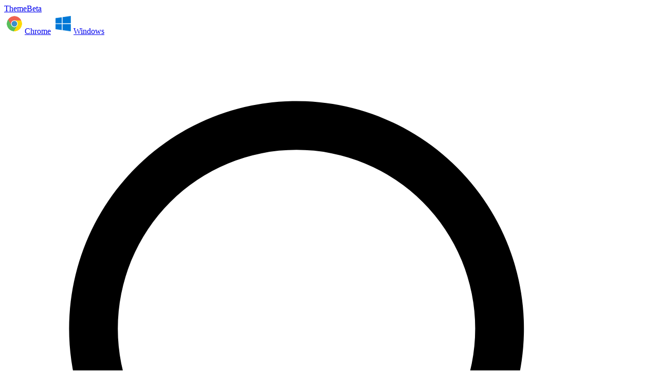

--- FILE ---
content_type: text/html; charset=utf-8
request_url: https://themebeta.com/chrome/tag/110698
body_size: 38603
content:
<!doctype html>
<html class="h-full" xmlns="http://www.w3.org/1999/html">
<head>
  <meta charset="UTF-8">
  <meta name="viewport" content="width=device-width, initial-scale=1.0">

  <title>streetlights Chrome Themes - ThemeBeta</title>
  <meta name="description" content="streetlights Chrome Themes - ThemeBeta">
  
  
  <link rel="canonical" href="https://themebeta.com/chrome/tag/110698"/>
  
  
  <meta property="og:type" content="website">
  <meta property="og:title" content="streetlights Chrome Themes - ThemeBeta">
  <meta property="og:description" content="streetlights Chrome Themes - ThemeBeta">
  

  
  <script async src="https://www.googletagmanager.com/gtag/js?id=G-SHHPPSCPDM"></script>
  <script>
      window.dataLayer = window.dataLayer || [];

      function gtag() {
          dataLayer.push(arguments);
      }

      gtag('js', new Date());
      gtag('config', 'G-SHHPPSCPDM');
  </script>
  
  <script type="module" crossorigin src="/assets/site-DNMoTvbP.js"></script>
  <link rel="stylesheet" crossorigin href="/assets/site-Davu_NSs.css">
</head>

<body class="h-full bg-gray-100">
<header class="fixed w-full z-50">
  <nav class="bg-white border-b border-gray-200">
    <div class="mx-auto px-4">
      <div class="flex h-14 justify-between">
        <div class="flex">
          <div class="hidden sm:flex flex-shrink-0 items-center">
            <a class="md:w-60 md:px-2 font-medium md:text-2xl" href="/">ThemeBeta</a>
          </div>
          <div class="flex md:ml-6 space-x-4 lg:space-x-8">
            <a href="/chrome/"
               class="inline-flex items-center border-b-2 border-transparent px-1 pt-1 text-sm md:text-lg font-normal text-gray-700 hover:border-gray-300 hover:text-gray-900"><img
              class="w-8 h-8 mr-1" src="/assets/images/chrome.png" alt="chrome" />Chrome</a>
            <a href="/windows/"
               class="inline-flex items-center border-b-2 border-transparent px-1 pt-1 text-sm md:text-lg font-normal text-gray-700 hover:border-gray-300 hover:text-gray-900"><img
              class="w-8 h-8 mr-1" src="/assets/images/windows.png" alt="windows" />Windows</a>
          </div>
        </div>
        <div class="hidden md:flex flex-1 items-center justify-center px-2 md:ml-2 lg:ml-6 md:justify-end">
          <div class="w-full max-w-lg lg:max-w-xs">
            <form role="search" action="/search" id="cse-search-box">
              <div class="relative">
                <div class="pointer-events-none absolute inset-y-0 left-0 flex items-center pl-3">
                  <svg class="h-5 w-5 text-gray-400" viewBox="0 0 20 20" fill="currentColor" aria-hidden="true">
                    <path fill-rule="evenodd"
                          d="M9 3.5a5.5 5.5 0 100 11 5.5 5.5 0 000-11zM2 9a7 7 0 1112.452 4.391l3.328 3.329a.75.75 0 11-1.06 1.06l-3.329-3.328A7 7 0 012 9z"
                          clip-rule="evenodd" />
                  </svg>
                </div>
                <input type="hidden" name="ie" value="UTF-8">
                <input id="q" name="as_q" data-enpassusermodified="yes"
                       class="block w-full rounded-md border-0 bg-white py-1.5 pl-10 pr-3 text-gray-900 ring-1 ring-inset ring-gray-300 placeholder:text-gray-400 focus:ring-2 focus:ring-inset focus:ring-primary-600 sm:text-sm sm:leading-6"
                       placeholder="Search" type="search">
              </div>
            </form>

          </div>
        </div>
        <div
          class="min-w-16 sm:ml-4 flex items-center">
          <div id="user-login" class="flex ml-4 flex-shrink-0">
            <a href="/login"
               class="rounded-md bg-white px-3 py-2 text-sm font-semibold text-gray-900 shadow-sm ring-1 ring-inset ring-gray-300 hover:bg-gray-50">Sign
              in</a>
          </div>
          <div id="user-profile"
               class="hidden ml-4 items-center px-4">
            <a href="/profile" class="flex-shrink-0">
              <img id="profile-image" class="h-10 w-10 rounded-full"
                   src="/assets/images/user-circle.svg"
                   alt="">
            </a>
          </div>
        </div>
      </div>
    </div>
  </nav>
</header>
<div class="hidden md:fixed top-14 md:z-50 md:flex md:w-60 md:flex-col h-full bg-white">
  <div class="flex grow flex-col gap-y-5 overflow-y-auto border-r border-gray-200 bg-white px-6 pb-4 no-scrollbar">
    <nav class="flex flex-1 flex-col">
      <ul role="list" class="flex flex-1 flex-col gap-y-7 pt-4">
        <li>
          <ul role="list" class="-mx-2 space-y-1">
            <li>
              <a href="/chrome-theme-creator-online.html"
                 class="text-gray-700 hover:text-primary-600 hover:bg-gray-50 group flex gap-x-3 rounded-md p-2 text-sm leading-6 font-semibold">
                <svg class="h-6 w-6 shrink-0 text-primary-600 group-hover:text-primary-700"
                     viewBox="0 0 24 24" fill="none" stroke="currentColor" stroke-width="1.5"
                     stroke-linecap="round" stroke-linejoin="round" aria-hidden="true">
                  <path stroke="none" d="M0 0h24v24H0z" fill="none" />
                  <path d="M12 12m-9 0a9 9 0 1 0 18 0a9 9 0 1 0 -18 0" />
                  <path d="M12 12m-3 0a3 3 0 1 0 6 0a3 3 0 1 0 -6 0" />
                  <path d="M12 9h8.4" />
                  <path d="M14.598 13.5l-4.2 7.275" />
                  <path d="M9.402 13.5l-4.2 -7.275" />
                </svg>
                Theme Creator
              </a>
            </li>
            <li>
              <a href="/chrome/hot"
                 class="text-gray-700 hover:text-primary-600 hover:bg-gray-50 group flex gap-x-3 rounded-md p-2 text-sm leading-6 font-semibold">
                <svg class="h-6 w-6 shrink-0 text-gray-400 group-hover:text-primary-600"
                     viewBox="0 0 24 24" fill="none" stroke="currentColor" stroke-width="1.5"
                     stroke-linecap="round" stroke-linejoin="round" aria-hidden="true">
                  <path stroke="none" d="M0 0h24v24H0z" fill="none" />
                  <path
                    d="M17.286 21.09q -1.69 .001 -5.288 -2.615q -3.596 2.617 -5.288 2.616q -2.726 0 -.495 -6.8q -9.389 -6.775 2.135 -6.775h.076q 1.785 -5.516 3.574 -5.516q 1.785 0 3.574 5.516h.076q 11.525 0 2.133 6.774q 2.23 6.802 -.497 6.8" />
                </svg>
                Hot Themes
              </a>
            </li>
            <li>
              <a href="/chrome/new"
                 class="text-gray-700 hover:text-primary-600 hover:bg-gray-50 group flex gap-x-3 rounded-md p-2 text-sm leading-6 font-semibold">
                <svg class="h-6 w-6 shrink-0 text-gray-400 group-hover:text-primary-600" fill="none"
                     viewBox="0 0 24 24" stroke-width="1.5" stroke="currentColor" aria-hidden="true">
                  <path stroke="none" d="M0 0h24v24H0z" fill="none" />
                  <path d="M12 12m-9 0a9 9 0 1 0 18 0a9 9 0 1 0 -18 0" />
                  <path d="M12 12l3 2" />
                  <path d="M12 7v5" />
                </svg>
                New Themes
              </a>
            </li>
            <li>
              <a href="/chrome/likes"
                 class="text-gray-700 hover:text-primary-600 hover:bg-gray-50 group flex gap-x-3 rounded-md p-2 text-sm leading-6 font-semibold">
                <svg class="h-6 w-6 shrink-0 text-gray-400 group-hover:text-primary-600" fill="none"
                     viewBox="0 0 24 24" stroke-width="1.5" stroke="currentColor" aria-hidden="true">
                  <path stroke="none" d="M0 0h24v24H0z" fill="none" />
                  <path d="M19.5 12.572l-7.5 7.428l-7.5 -7.428a5 5 0 1 1 7.5 -6.566a5 5 0 1 1 7.5 6.572" />
                </svg>
                Most Likes
              </a>
            </li>
          </ul>
        </li>
        <li>
          <div class="text-xs font-semibold leading-6 text-gray-400">Categories</div>
          <ul role="list" class="ml-2 mt-2 space-y-1">
            <li>
              <a href="/chrome/category/1"
                 class="text-gray-700 hover:text-primary-600 hover:bg-gray-50 group flex gap-x-3 rounded-md p-2 text-sm leading-6 font-semibold">
                <span class="truncate">Animals</span>
              </a>
            </li>
            <li>
              <a href="/chrome/category/2"
                 class="text-gray-700 hover:text-primary-600 hover:bg-gray-50 group flex gap-x-3 rounded-md p-2 text-sm leading-6 font-semibold">
                <span class="truncate">Anime</span>
              </a>
            </li>
            <li>
              <a href="/chrome/category/3"
                 class="text-gray-700 hover:text-primary-600 hover:bg-gray-50 group flex gap-x-3 rounded-md p-2 text-sm leading-6 font-semibold">
                <span class="truncate">Architecture</span>
              </a>
            </li>
            <li>
              <a href="/chrome/category/4"
                 class="text-gray-700 hover:text-primary-600 hover:bg-gray-50 group flex gap-x-3 rounded-md p-2 text-sm leading-6 font-semibold">
                <span class="truncate">Art</span>
              </a>
            </li>
            <li>
              <a href="/chrome/category/5"
                 class="text-gray-700 hover:text-primary-600 hover:bg-gray-50 group flex gap-x-3 rounded-md p-2 text-sm leading-6 font-semibold">
                <span class="truncate">Gaming</span>
              </a>
            </li>
            <li>
              <a href="/chrome/category/6"
                 class="text-gray-700 hover:text-primary-600 hover:bg-gray-50 group flex gap-x-3 rounded-md p-2 text-sm leading-6 font-semibold">
                <span class="truncate">Holidays</span>
              </a>
            </li>
            <li>
              <a href="/chrome/category/7"
                 class="text-gray-700 hover:text-primary-600 hover:bg-gray-50 group flex gap-x-3 rounded-md p-2 text-sm leading-6 font-semibold">
                <span class="truncate">Movies</span>
              </a>
            </li>
            <li>
              <a href="/chrome/category/8"
                 class="text-gray-700 hover:text-primary-600 hover:bg-gray-50 group flex gap-x-3 rounded-md p-2 text-sm leading-6 font-semibold">
                <span class="truncate">Nature</span>
              </a>
            </li>
            <li>
              <a href="/chrome/category/9"
                 class="text-gray-700 hover:text-primary-600 hover:bg-gray-50 group flex gap-x-3 rounded-md p-2 text-sm leading-6 font-semibold">
                <span class="truncate">People</span>
              </a>
            </li>
            <li>
              <a href="/chrome/category/10"
                 class="text-gray-700 hover:text-primary-600 hover:bg-gray-50 group flex gap-x-3 rounded-md p-2 text-sm leading-6 font-semibold">
                <span class="truncate">Sports</span>
              </a>
            </li>
            <li>
              <a href="/chrome/category/11"
                 class="text-gray-700 hover:text-primary-600 hover:bg-gray-50 group flex gap-x-3 rounded-md p-2 text-sm leading-6 font-semibold">
                <span class="truncate">Technology</span>
              </a>
            </li>
            <li>
              <a href="/chrome/category/12"
                 class="text-gray-700 hover:text-primary-600 hover:bg-gray-50 group flex gap-x-3 rounded-md p-2 text-sm leading-6 font-semibold">
                <span class="truncate">Uncategorized</span>
              </a>
            </li>
          </ul>
        </li>
      </ul>
    </nav>
  </div>
</div>
<div class="pt-14 md:pl-60 min-h-[calc(100vh-(--spacing(14)))]">
  <main class="py-8 bg-gray-100">
    <div class="mx-auto px-4 sm:px-6 lg:px-8">
      
      <div class="flex justify-between">
        <nav class="flex px-2 md:px-4" aria-label="Breadcrumb">
          <ol role="list" class="flex items-center space-x-4">
            <li>
              <div>
                <a href="/" class="text-gray-400 hover:text-gray-500">
                  <svg class="h-5 w-5 shrink-0" viewBox="0 0 20 20" fill="currentColor" aria-hidden="true">
                    <path fill-rule="evenodd"
                          d="M9.293 2.293a1 1 0 011.414 0l7 7A1 1 0 0117 11h-1v6a1 1 0 01-1 1h-2a1 1 0 01-1-1v-3a1 1 0 00-1-1H9a1 1 0 00-1 1v3a1 1 0 01-1 1H5a1 1 0 01-1-1v-6H3a1 1 0 01-.707-1.707l7-7z"
                          clip-rule="evenodd"/>
                  </svg>
                  <span class="sr-only">Home</span>
                </a>
              </div>
            </li>
            
            <li>
              <div class="flex items-center">
                <svg class="h-5 w-5 flex-shrink-0 text-gray-400" viewBox="0 0 20 20" fill="currentColor"
                     aria-hidden="true">
                  <path fill-rule="evenodd"
                        d="M7.21 14.77a.75.75 0 01.02-1.06L11.168 10 7.23 6.29a.75.75 0 111.04-1.08l4.5 4.25a.75.75 0 010 1.08l-4.5 4.25a.75.75 0 01-1.06-.02z"
                        clip-rule="evenodd"/>
                </svg>
                <a href="/chrome/" class="ml-4 text-sm font-medium text-gray-500 hover:text-gray-700">chrome</a>
              </div>
            </li>
            
            <li>
              <div class="flex items-center">
                <svg class="h-5 w-5 flex-shrink-0 text-gray-400" viewBox="0 0 20 20" fill="currentColor"
                     aria-hidden="true">
                  <path fill-rule="evenodd"
                        d="M7.21 14.77a.75.75 0 01.02-1.06L11.168 10 7.23 6.29a.75.75 0 111.04-1.08l4.5 4.25a.75.75 0 010 1.08l-4.5 4.25a.75.75 0 01-1.06-.02z"
                        clip-rule="evenodd"/>
                </svg>
                <a href="/chrome/tag/110698" class="ml-4 text-sm font-medium text-gray-500 hover:text-gray-700">streetlights</a>
              </div>
            </li>
            
          </ol>
        </nav>
        
      </div>
            
      <div class="p-2 md:p-4 columns-1 sm:columns-2 lg:columns-3 xl:columns-4 gap-4 xl:gap-x-8">
        
        <div class="break-inside-avoid mb-4 bg-white rounded-lg shadow-md hover:shadow-lg overflow-hidden">
          <div class="flex flex-col">
            <a href="/chrome/theme/1510841">
              <div class="relative group">
                <img loading="lazy" src="/thumbnail/400x225/2904093/files/chrome/images/202201/03/8ece4391ae6ce2b026a10e0cf514de33.webp" alt="Dark Blue Night"
                     class="w-full group-hover:scale-105 duration-300">
                <div class="absolute bottom-0 left-0 p-4 bg-linear-to-t from-black to-transparent w-full">
                  <h2 class="text-white text-lg font-bold">Dark Blue Night</h2>
                  <div class="flex items-center text-white text-sm space-x-3 mt-2">
                    <div class="flex items-center">
                      <svg class="w-4 h-4 mr-1" viewBox="0 0 24 24" fill="none" stroke="currentColor" stroke-width="2"
                           stroke-linecap="round" stroke-linejoin="round">
                        <path stroke="none" d="M0 0h24v24H0z" fill="none"/>
                        <path d="M19 18a3.5 3.5 0 0 0 0 -7h-1a5 4.5 0 0 0 -11 -2a4.6 4.4 0 0 0 -2.1 8.4"/>
                        <path d="M12 13l0 9"/>
                        <path d="M9 19l3 3l3 -3"/>
                      </svg>
                      <span>3</span>
                    </div>
                    <div class="flex items-center">
                      <svg class="w-4 h-4 mr-1" viewBox="0 0 24 24" fill="none" stroke="currentColor" stroke-width="2"
                           stroke-linecap="round" stroke-linejoin="round">
                        <path stroke="none" d="M0 0h24v24H0z" fill="none"/>
                        <path d="M19.5 12.572l-7.5 7.428l-7.5 -7.428a5 5 0 1 1 7.5 -6.566a5 5 0 1 1 7.5 6.572"/>
                      </svg>
                      <span>0</span>
                    </div>
                  </div>
                </div>
              </div>
            </a>
          </div>
        </div>
        
        <div class="break-inside-avoid mb-4 bg-white rounded-lg shadow-md hover:shadow-lg overflow-hidden">
          <div class="flex flex-col">
            <a href="/chrome/theme/1510837">
              <div class="relative group">
                <img loading="lazy" src="/thumbnail/400x225/2904085/files/chrome/images/202201/03/af20382635a43e29b09841c356b70fa3.webp" alt="Night Light Clouds"
                     class="w-full group-hover:scale-105 duration-300">
                <div class="absolute bottom-0 left-0 p-4 bg-linear-to-t from-black to-transparent w-full">
                  <h2 class="text-white text-lg font-bold">Night Light Clouds</h2>
                  <div class="flex items-center text-white text-sm space-x-3 mt-2">
                    <div class="flex items-center">
                      <svg class="w-4 h-4 mr-1" viewBox="0 0 24 24" fill="none" stroke="currentColor" stroke-width="2"
                           stroke-linecap="round" stroke-linejoin="round">
                        <path stroke="none" d="M0 0h24v24H0z" fill="none"/>
                        <path d="M19 18a3.5 3.5 0 0 0 0 -7h-1a5 4.5 0 0 0 -11 -2a4.6 4.4 0 0 0 -2.1 8.4"/>
                        <path d="M12 13l0 9"/>
                        <path d="M9 19l3 3l3 -3"/>
                      </svg>
                      <span>3</span>
                    </div>
                    <div class="flex items-center">
                      <svg class="w-4 h-4 mr-1" viewBox="0 0 24 24" fill="none" stroke="currentColor" stroke-width="2"
                           stroke-linecap="round" stroke-linejoin="round">
                        <path stroke="none" d="M0 0h24v24H0z" fill="none"/>
                        <path d="M19.5 12.572l-7.5 7.428l-7.5 -7.428a5 5 0 1 1 7.5 -6.566a5 5 0 1 1 7.5 6.572"/>
                      </svg>
                      <span>0</span>
                    </div>
                  </div>
                </div>
              </div>
            </a>
          </div>
        </div>
        
        <div class="break-inside-avoid mb-4 bg-white rounded-lg shadow-md hover:shadow-lg overflow-hidden">
          <div class="flex flex-col">
            <a href="/chrome/theme/1510834">
              <div class="relative group">
                <img loading="lazy" src="/thumbnail/400x225/2904079/files/chrome/images/202201/03/ce0fb677c071ece1e6e083ace96438e1.webp" alt="Skyscrapers In The Night"
                     class="w-full group-hover:scale-105 duration-300">
                <div class="absolute bottom-0 left-0 p-4 bg-linear-to-t from-black to-transparent w-full">
                  <h2 class="text-white text-lg font-bold">Skyscrapers In The Night</h2>
                  <div class="flex items-center text-white text-sm space-x-3 mt-2">
                    <div class="flex items-center">
                      <svg class="w-4 h-4 mr-1" viewBox="0 0 24 24" fill="none" stroke="currentColor" stroke-width="2"
                           stroke-linecap="round" stroke-linejoin="round">
                        <path stroke="none" d="M0 0h24v24H0z" fill="none"/>
                        <path d="M19 18a3.5 3.5 0 0 0 0 -7h-1a5 4.5 0 0 0 -11 -2a4.6 4.4 0 0 0 -2.1 8.4"/>
                        <path d="M12 13l0 9"/>
                        <path d="M9 19l3 3l3 -3"/>
                      </svg>
                      <span>2</span>
                    </div>
                    <div class="flex items-center">
                      <svg class="w-4 h-4 mr-1" viewBox="0 0 24 24" fill="none" stroke="currentColor" stroke-width="2"
                           stroke-linecap="round" stroke-linejoin="round">
                        <path stroke="none" d="M0 0h24v24H0z" fill="none"/>
                        <path d="M19.5 12.572l-7.5 7.428l-7.5 -7.428a5 5 0 1 1 7.5 -6.566a5 5 0 1 1 7.5 6.572"/>
                      </svg>
                      <span>0</span>
                    </div>
                  </div>
                </div>
              </div>
            </a>
          </div>
        </div>
        
        <div class="break-inside-avoid mb-4 bg-white rounded-lg shadow-md hover:shadow-lg overflow-hidden">
          <div class="flex flex-col">
            <a href="/chrome/theme/1510833">
              <div class="relative group">
                <img loading="lazy" src="/thumbnail/400x225/2904077/files/chrome/images/202201/03/79a3c9bc2a01237585fdd047b4f97f78.webp" alt="Rainy Night"
                     class="w-full group-hover:scale-105 duration-300">
                <div class="absolute bottom-0 left-0 p-4 bg-linear-to-t from-black to-transparent w-full">
                  <h2 class="text-white text-lg font-bold">Rainy Night</h2>
                  <div class="flex items-center text-white text-sm space-x-3 mt-2">
                    <div class="flex items-center">
                      <svg class="w-4 h-4 mr-1" viewBox="0 0 24 24" fill="none" stroke="currentColor" stroke-width="2"
                           stroke-linecap="round" stroke-linejoin="round">
                        <path stroke="none" d="M0 0h24v24H0z" fill="none"/>
                        <path d="M19 18a3.5 3.5 0 0 0 0 -7h-1a5 4.5 0 0 0 -11 -2a4.6 4.4 0 0 0 -2.1 8.4"/>
                        <path d="M12 13l0 9"/>
                        <path d="M9 19l3 3l3 -3"/>
                      </svg>
                      <span>5</span>
                    </div>
                    <div class="flex items-center">
                      <svg class="w-4 h-4 mr-1" viewBox="0 0 24 24" fill="none" stroke="currentColor" stroke-width="2"
                           stroke-linecap="round" stroke-linejoin="round">
                        <path stroke="none" d="M0 0h24v24H0z" fill="none"/>
                        <path d="M19.5 12.572l-7.5 7.428l-7.5 -7.428a5 5 0 1 1 7.5 -6.566a5 5 0 1 1 7.5 6.572"/>
                      </svg>
                      <span>1</span>
                    </div>
                  </div>
                </div>
              </div>
            </a>
          </div>
        </div>
        
        <div class="break-inside-avoid mb-4 bg-white rounded-lg shadow-md hover:shadow-lg overflow-hidden">
          <div class="flex flex-col">
            <a href="/chrome/theme/1510831">
              <div class="relative group">
                <img loading="lazy" src="/thumbnail/400x225/2904075/files/chrome/images/202201/03/42c15d8c18199e13817a70f7c2882a54.webp" alt="Bridge of Light To Blue Mountains"
                     class="w-full group-hover:scale-105 duration-300">
                <div class="absolute bottom-0 left-0 p-4 bg-linear-to-t from-black to-transparent w-full">
                  <h2 class="text-white text-lg font-bold">Bridge of Light To Blue Mountains</h2>
                  <div class="flex items-center text-white text-sm space-x-3 mt-2">
                    <div class="flex items-center">
                      <svg class="w-4 h-4 mr-1" viewBox="0 0 24 24" fill="none" stroke="currentColor" stroke-width="2"
                           stroke-linecap="round" stroke-linejoin="round">
                        <path stroke="none" d="M0 0h24v24H0z" fill="none"/>
                        <path d="M19 18a3.5 3.5 0 0 0 0 -7h-1a5 4.5 0 0 0 -11 -2a4.6 4.4 0 0 0 -2.1 8.4"/>
                        <path d="M12 13l0 9"/>
                        <path d="M9 19l3 3l3 -3"/>
                      </svg>
                      <span>1</span>
                    </div>
                    <div class="flex items-center">
                      <svg class="w-4 h-4 mr-1" viewBox="0 0 24 24" fill="none" stroke="currentColor" stroke-width="2"
                           stroke-linecap="round" stroke-linejoin="round">
                        <path stroke="none" d="M0 0h24v24H0z" fill="none"/>
                        <path d="M19.5 12.572l-7.5 7.428l-7.5 -7.428a5 5 0 1 1 7.5 -6.566a5 5 0 1 1 7.5 6.572"/>
                      </svg>
                      <span>0</span>
                    </div>
                  </div>
                </div>
              </div>
            </a>
          </div>
        </div>
        
        <div class="break-inside-avoid mb-4 bg-white rounded-lg shadow-md hover:shadow-lg overflow-hidden">
          <div class="flex flex-col">
            <a href="/chrome/theme/1510828">
              <div class="relative group">
                <img loading="lazy" src="/thumbnail/400x225/2904069/files/chrome/images/202201/03/9be0c2ef77f75a2e58421e8bb200317e.webp" alt="Night Sidewalk"
                     class="w-full group-hover:scale-105 duration-300">
                <div class="absolute bottom-0 left-0 p-4 bg-linear-to-t from-black to-transparent w-full">
                  <h2 class="text-white text-lg font-bold">Night Sidewalk</h2>
                  <div class="flex items-center text-white text-sm space-x-3 mt-2">
                    <div class="flex items-center">
                      <svg class="w-4 h-4 mr-1" viewBox="0 0 24 24" fill="none" stroke="currentColor" stroke-width="2"
                           stroke-linecap="round" stroke-linejoin="round">
                        <path stroke="none" d="M0 0h24v24H0z" fill="none"/>
                        <path d="M19 18a3.5 3.5 0 0 0 0 -7h-1a5 4.5 0 0 0 -11 -2a4.6 4.4 0 0 0 -2.1 8.4"/>
                        <path d="M12 13l0 9"/>
                        <path d="M9 19l3 3l3 -3"/>
                      </svg>
                      <span>4</span>
                    </div>
                    <div class="flex items-center">
                      <svg class="w-4 h-4 mr-1" viewBox="0 0 24 24" fill="none" stroke="currentColor" stroke-width="2"
                           stroke-linecap="round" stroke-linejoin="round">
                        <path stroke="none" d="M0 0h24v24H0z" fill="none"/>
                        <path d="M19.5 12.572l-7.5 7.428l-7.5 -7.428a5 5 0 1 1 7.5 -6.566a5 5 0 1 1 7.5 6.572"/>
                      </svg>
                      <span>0</span>
                    </div>
                  </div>
                </div>
              </div>
            </a>
          </div>
        </div>
        
        <div class="break-inside-avoid mb-4 bg-white rounded-lg shadow-md hover:shadow-lg overflow-hidden">
          <div class="flex flex-col">
            <a href="/chrome/theme/1510825">
              <div class="relative group">
                <img loading="lazy" src="/thumbnail/400x225/2904063/files/chrome/images/202201/03/a86f73968e469db30da0cc9d453fc52e.webp" alt="Night Bridge"
                     class="w-full group-hover:scale-105 duration-300">
                <div class="absolute bottom-0 left-0 p-4 bg-linear-to-t from-black to-transparent w-full">
                  <h2 class="text-white text-lg font-bold">Night Bridge</h2>
                  <div class="flex items-center text-white text-sm space-x-3 mt-2">
                    <div class="flex items-center">
                      <svg class="w-4 h-4 mr-1" viewBox="0 0 24 24" fill="none" stroke="currentColor" stroke-width="2"
                           stroke-linecap="round" stroke-linejoin="round">
                        <path stroke="none" d="M0 0h24v24H0z" fill="none"/>
                        <path d="M19 18a3.5 3.5 0 0 0 0 -7h-1a5 4.5 0 0 0 -11 -2a4.6 4.4 0 0 0 -2.1 8.4"/>
                        <path d="M12 13l0 9"/>
                        <path d="M9 19l3 3l3 -3"/>
                      </svg>
                      <span>5</span>
                    </div>
                    <div class="flex items-center">
                      <svg class="w-4 h-4 mr-1" viewBox="0 0 24 24" fill="none" stroke="currentColor" stroke-width="2"
                           stroke-linecap="round" stroke-linejoin="round">
                        <path stroke="none" d="M0 0h24v24H0z" fill="none"/>
                        <path d="M19.5 12.572l-7.5 7.428l-7.5 -7.428a5 5 0 1 1 7.5 -6.566a5 5 0 1 1 7.5 6.572"/>
                      </svg>
                      <span>0</span>
                    </div>
                  </div>
                </div>
              </div>
            </a>
          </div>
        </div>
        
        <div class="break-inside-avoid mb-4 bg-white rounded-lg shadow-md hover:shadow-lg overflow-hidden">
          <div class="flex flex-col">
            <a href="/chrome/theme/1279642">
              <div class="relative group">
                <img loading="lazy" src="/thumbnail/400x225/2506676/files/chrome/images/201908/27/852fe348274b8692337bf6bd92db30a8.webp" alt="Silence"
                     class="w-full group-hover:scale-105 duration-300">
                <div class="absolute bottom-0 left-0 p-4 bg-linear-to-t from-black to-transparent w-full">
                  <h2 class="text-white text-lg font-bold">Silence</h2>
                  <div class="flex items-center text-white text-sm space-x-3 mt-2">
                    <div class="flex items-center">
                      <svg class="w-4 h-4 mr-1" viewBox="0 0 24 24" fill="none" stroke="currentColor" stroke-width="2"
                           stroke-linecap="round" stroke-linejoin="round">
                        <path stroke="none" d="M0 0h24v24H0z" fill="none"/>
                        <path d="M19 18a3.5 3.5 0 0 0 0 -7h-1a5 4.5 0 0 0 -11 -2a4.6 4.4 0 0 0 -2.1 8.4"/>
                        <path d="M12 13l0 9"/>
                        <path d="M9 19l3 3l3 -3"/>
                      </svg>
                      <span>128</span>
                    </div>
                    <div class="flex items-center">
                      <svg class="w-4 h-4 mr-1" viewBox="0 0 24 24" fill="none" stroke="currentColor" stroke-width="2"
                           stroke-linecap="round" stroke-linejoin="round">
                        <path stroke="none" d="M0 0h24v24H0z" fill="none"/>
                        <path d="M19.5 12.572l-7.5 7.428l-7.5 -7.428a5 5 0 1 1 7.5 -6.566a5 5 0 1 1 7.5 6.572"/>
                      </svg>
                      <span>6</span>
                    </div>
                  </div>
                </div>
              </div>
            </a>
          </div>
        </div>
        
        <div class="break-inside-avoid mb-4 bg-white rounded-lg shadow-md hover:shadow-lg overflow-hidden">
          <div class="flex flex-col">
            <a href="/chrome/theme/941950">
              <div class="relative group">
                <img loading="lazy" src="/thumbnail/400x225/1917208/files/chrome/images/201803/11/e482031e494ec78acf8bad389a66c970.webp" alt="Charles - Balloon ft. flower"
                     class="w-full group-hover:scale-105 duration-300">
                <div class="absolute bottom-0 left-0 p-4 bg-linear-to-t from-black to-transparent w-full">
                  <h2 class="text-white text-lg font-bold">Charles - Balloon ft. flower</h2>
                  <div class="flex items-center text-white text-sm space-x-3 mt-2">
                    <div class="flex items-center">
                      <svg class="w-4 h-4 mr-1" viewBox="0 0 24 24" fill="none" stroke="currentColor" stroke-width="2"
                           stroke-linecap="round" stroke-linejoin="round">
                        <path stroke="none" d="M0 0h24v24H0z" fill="none"/>
                        <path d="M19 18a3.5 3.5 0 0 0 0 -7h-1a5 4.5 0 0 0 -11 -2a4.6 4.4 0 0 0 -2.1 8.4"/>
                        <path d="M12 13l0 9"/>
                        <path d="M9 19l3 3l3 -3"/>
                      </svg>
                      <span>15</span>
                    </div>
                    <div class="flex items-center">
                      <svg class="w-4 h-4 mr-1" viewBox="0 0 24 24" fill="none" stroke="currentColor" stroke-width="2"
                           stroke-linecap="round" stroke-linejoin="round">
                        <path stroke="none" d="M0 0h24v24H0z" fill="none"/>
                        <path d="M19.5 12.572l-7.5 7.428l-7.5 -7.428a5 5 0 1 1 7.5 -6.566a5 5 0 1 1 7.5 6.572"/>
                      </svg>
                      <span>1</span>
                    </div>
                  </div>
                </div>
              </div>
            </a>
          </div>
        </div>
        
        <div class="break-inside-avoid mb-4 bg-white rounded-lg shadow-md hover:shadow-lg overflow-hidden">
          <div class="flex flex-col">
            <a href="/chrome/theme/823495">
              <div class="relative group">
                <img loading="lazy" src="/thumbnail/400x225/1703699/files/chrome/images/201709/08/cb492d22912fb0f32e4bde602805339a.webp" alt="vaporweaboo"
                     class="w-full group-hover:scale-105 duration-300">
                <div class="absolute bottom-0 left-0 p-4 bg-linear-to-t from-black to-transparent w-full">
                  <h2 class="text-white text-lg font-bold">vaporweaboo</h2>
                  <div class="flex items-center text-white text-sm space-x-3 mt-2">
                    <div class="flex items-center">
                      <svg class="w-4 h-4 mr-1" viewBox="0 0 24 24" fill="none" stroke="currentColor" stroke-width="2"
                           stroke-linecap="round" stroke-linejoin="round">
                        <path stroke="none" d="M0 0h24v24H0z" fill="none"/>
                        <path d="M19 18a3.5 3.5 0 0 0 0 -7h-1a5 4.5 0 0 0 -11 -2a4.6 4.4 0 0 0 -2.1 8.4"/>
                        <path d="M12 13l0 9"/>
                        <path d="M9 19l3 3l3 -3"/>
                      </svg>
                      <span>151</span>
                    </div>
                    <div class="flex items-center">
                      <svg class="w-4 h-4 mr-1" viewBox="0 0 24 24" fill="none" stroke="currentColor" stroke-width="2"
                           stroke-linecap="round" stroke-linejoin="round">
                        <path stroke="none" d="M0 0h24v24H0z" fill="none"/>
                        <path d="M19.5 12.572l-7.5 7.428l-7.5 -7.428a5 5 0 1 1 7.5 -6.566a5 5 0 1 1 7.5 6.572"/>
                      </svg>
                      <span>6</span>
                    </div>
                  </div>
                </div>
              </div>
            </a>
          </div>
        </div>
        
        <div class="break-inside-avoid mb-4 bg-white rounded-lg shadow-md hover:shadow-lg overflow-hidden">
          <div class="flex flex-col">
            <a href="/chrome/theme/276643">
              <div class="relative group">
                <img loading="lazy" src="/thumbnail/400x225/717547/files/chrome/images/201512/29/9982b79d2b8b19b03922f3f76883d0eb.webp" alt="Happy New Year 2016"
                     class="w-full group-hover:scale-105 duration-300">
                <div class="absolute bottom-0 left-0 p-4 bg-linear-to-t from-black to-transparent w-full">
                  <h2 class="text-white text-lg font-bold">Happy New Year 2016</h2>
                  <div class="flex items-center text-white text-sm space-x-3 mt-2">
                    <div class="flex items-center">
                      <svg class="w-4 h-4 mr-1" viewBox="0 0 24 24" fill="none" stroke="currentColor" stroke-width="2"
                           stroke-linecap="round" stroke-linejoin="round">
                        <path stroke="none" d="M0 0h24v24H0z" fill="none"/>
                        <path d="M19 18a3.5 3.5 0 0 0 0 -7h-1a5 4.5 0 0 0 -11 -2a4.6 4.4 0 0 0 -2.1 8.4"/>
                        <path d="M12 13l0 9"/>
                        <path d="M9 19l3 3l3 -3"/>
                      </svg>
                      <span>23</span>
                    </div>
                    <div class="flex items-center">
                      <svg class="w-4 h-4 mr-1" viewBox="0 0 24 24" fill="none" stroke="currentColor" stroke-width="2"
                           stroke-linecap="round" stroke-linejoin="round">
                        <path stroke="none" d="M0 0h24v24H0z" fill="none"/>
                        <path d="M19.5 12.572l-7.5 7.428l-7.5 -7.428a5 5 0 1 1 7.5 -6.566a5 5 0 1 1 7.5 6.572"/>
                      </svg>
                      <span>1</span>
                    </div>
                  </div>
                </div>
              </div>
            </a>
          </div>
        </div>
        
      </div>
      <div class="flex justify-center my-8 gap-10">
        <a href=""
           class="pointer-events-none text-gray-400 cursor-not-allowed mx-4 border-solid border-2  p-4 rounded-lg">
          <div class="flex items-center">
            <svg class="w-8 h-8 mr-1" viewBox="0 0 24 24" fill="none" stroke="currentColor" stroke-width="2"
                 stroke-linecap="round" stroke-linejoin="round">
              <path stroke="none" d="M0 0h24v24H0z" fill="none"/>
              <path d="M15 6l-6 6l6 6"/>
            </svg>
            <span class="text-2xl">Previous</span>
          </div>
        </a>
        <a href=""
           class="pointer-events-none text-gray-400 cursor-not-allowed mx-4 border-solid border-2 p-4 rounded-lg">
          <div class="flex items-center">
            <span class="text-2xl">Next</span>
            <svg class="w-8 h-8 ml-1" viewBox="0 0 24 24" fill="none" stroke="currentColor" stroke-width="2"
                 stroke-linecap="round" stroke-linejoin="round">
              <path stroke="none" d="M0 0h24v24H0z" fill="none"/>
              <path d="M9 6l6 6l-6 6"/>
            </svg>
          </div>
        </a>
      </div>
      
      
      <div class="px-4 mt-6">
        <script async="async" data-cfasync="false"
                src="//pl15065640.profitablecpmrate.com/8169cd849c4dd8220aa0930d904e07db/invoke.js"></script>
        <div id="container-8169cd849c4dd8220aa0930d904e07db"></div>
      </div>
      
    </div>
  </main>
</div>
<footer class="bg-white w-full md:pl-60 h-12 md:h-16 lg:h-14 overflow-hidden">
  <div class="mx-auto max-w-7xl px-6 py-2 lg:flex lg:items-center lg:justify-between">
    <div class="flex justify-center space-x-6 lg:order-2">
      <a href="/terms-of-use" class="text-base text-gray-400 hover:text-gray-500">
        Terms of Use
      </a>
      <a href="/privacy-policy" class="text-base text-gray-400 hover:text-gray-500">
        Privacy Policy
      </a>
      <a href="/contact" class="text-base text-gray-400 hover:text-gray-500">
        Contact
      </a>
    </div>
    <div class="hidden md:block mt-2 lg:order-1 lg:mt-0">
      <p class="text-center lg:text-left text-xs leading-5 text-gray-500">
        ThemeBeta.com is a web site for Theme Designers to create and share Chrome Themes online.<br />
        ThemeBeta.com is not sponsored or affiliated by Google Inc.
      </p>
    </div>
  </div>
</footer>
</body>
</html>
